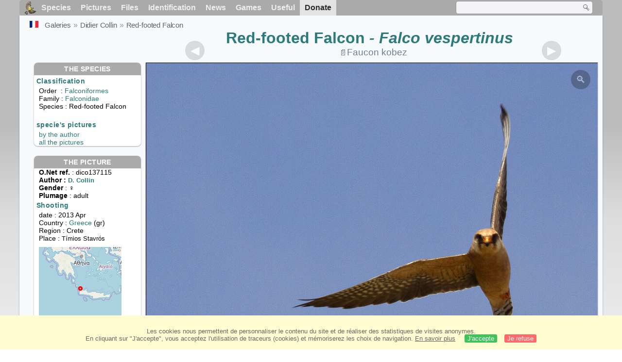

--- FILE ---
content_type: text/html; charset=utf-8
request_url: https://www.oiseaux.net/photos/didier.collin/red-footed.falcon.2.html
body_size: 4591
content:
<!DOCTYPE html>
<html lang="en">
<head>
 <title>Red-footed Falcon - Falco vespertinus female adult - dico137115</title>
 <!--[if lt IE 9]>
 <script src="/front/js/vendor/html5shiv/html5shiv.js"></script>
 <![endif]-->
 <meta charset="utf-8">
 <meta name="rating" content="General" />
 <meta name="author" content="Oiseaux.net" />
 <meta name="description" content="Red-footed Falcon - Falco vespertinus female adult, Flight. picture by Didier Collin. Ref:dico137115" />
 <meta name="HandheldFriendly" content="True" />
 <link data-link-ref rel="apple-touch-icon" sizes="180x180" href="/front/images/apple-touch-icon.png">
 <link data-link-ref rel="icon" type="image/png" sizes="32x32" href="/front/images/favicon-32x32.png">
 <link data-link-ref rel="icon" type="image/png" sizes="192x192" href="/front/images/android-chrome-192x192.png">
 <link data-link-ref rel="icon" type="image/png" sizes="16x16" href="/front/images/favicon-16x16.png">
 <meta property="og:image" content="/photos/didier.collin/images/faucon.kobez.dico.2g.jpg" />
 <meta property="og:image:type" content="image/jpeg" />
 <meta property="og:image:width" content="1024" />
 <meta property="og:image:height" content="682" />
 <meta property="og:title" content="Red-footed Falcon - Falco vespertinus" />
 <meta name="viewport" content="width=device-width, initial-scale=1" />
 <link rel="canonical" href="/photos/didier.collin/faucon.kobez.2.html" />
 <link rel="search" type="application/opensearchdescription+xml" title="Oiseaux.net" href="/oiseaux.xml" />
 <link rel="alternate" type="application/rss+xml" title="Actualité oiseaux.net" href="/rss/actu.xml" />
 <!-- oiseaux-css -->
 <link rel="stylesheet" href="/front/css/oiseaux.net.202512102055.css" />
 <!-- /oiseaux-css -->
 <link rel="stylesheet" href="/front/css/add.202504280032.css" /> 
 <link rel="stylesheet" href="/front/css/lightbox.202504260032.css" /> 
 <!-- js:head --><!-- /js:head -->
</head>
<body>
<!-- meta:article -->
<div class="site-container" id="oiseaux">
<!-- class:site-container -->
 <div class="site-pusher">
 <!-- class:site-pusher -->
 <header>
 <!-- class:header -->
 <!-- div:header-content -->
 <div class="header-content">
 <!-- class:header-content -->
 
 
 
 <!-- div:loriot -->
 <a href="#" class="header__icon" id="header__icon"></a>
 <nav id="nav" class="nav ">
 <ul class="menu">
 <li class="accueil" id="accueil">
 <div><a href="/"></a></div>
 </li>
 <li>
 <a href="//birds/">Species</a>
 <ul>
 <li><a href="//birds/france.html">List of birds of Metropolitan France</a></li>
 <li><a href="/birds/europe.html">List of birds of Europe</a></li>
 <li><a href="//birds/">World List of the birds</a></li>
 </ul>
 </li>
 <li>
 <a href="/photos/">Pictures</a>
 <ul>
 <li><a href="/photos/oiseaux.france.index.en.html">News from France</a></li>
 <li><a href="/photos/index.en.html">News from the World</a></li>
 <li><a href="/photos/photographes.html">Photographers' galleries</a></li>
 </ul>
 </li>
 <li>
 <a href="/dossiers/">Files</a>
 <ul>
 <li><a href="/dossiers/ornithopedia/">Oiseau.info</a></li>
 <li><a href="/dossiers/ornithologie/">Ornithologie</a></li>
 <li><a href="/dossiers/protection/">Comment aider les oiseaux ?</a></li>
 <li><a href="/dossiers/gilbert.blaising/">Lorraine et histoires d'oiseaux</a></li>
 <li><a href="/dossiers/patrick.fichter/">Au fil de la plume</a></li>
 <li><a href="/dossiers/gaston.gast/">Les plumes</a></li>
 <li><a href="/dossiers/marc.mortelmans/">Baleine sous Gravillon</a></li>
 </ul>
 </li>
 <li>
 <a href="/identifier/">Identification</a>
 <ul>
 <li><a href="https://www.ornitho.com/">Artificial Intelligence</a></li>
 <li id="moteur_id"><a href="/identifier/accueil.html">Identification assistance</a></li>
 <li><a href="https://forum.oiseaux.net/">Forum</a></li>
 <li><a href="/jeux/quiz/">Identification game</a></li>
 </ul>
 </li>
 <li>
 <a href="/util/maj.html">News</a>
 <ul>
 <li><a href="/util/maj.html">News</a></li>
 </ul>
 </li>
 <li>
 <a href="/jeux/">Games</a>
 <ul>
 <li><a href="/jeux/quiz/">The Bird Quiz</a></li>
 <li><a href="/jeux/deplume/">L'oiseau mystère</a></li>
 <li><a href="/jeux/linotte/">Tête de linotte</a></li>
 <li><a href="/jeux/puzzle/">Le taquin ornitho</a></li>
 <li><a href="/jeux/mahjong/">Mah-jong</a></li>
 <li><a href="/jeux/coloriages/">Coloriages</a></li>
 </ul>
 </li>
 <li id="utile">
 <a href="/util/">Useful</a>
 <ul>
 <li><a href="/util/regles.deontologiques.html">Ethical rules</a> </li>
 <li><a href="/util/nomenclature.html">Nomenclature used on Oiseaux.net</a> </li>
 <li><a href="/glossaire/">Glossary</a></li>
 <li><a href="/livres/">A Selection of Bird Books</a></li>
 <li><a href="/annuaire/">Directory ornitho</a></li>
 <li><a href="/">
 <span class="https://www.the-birds.net/">French version</span></a></li>
 <li><a rel="nofollow" href="https://membre.oiseaux.net/">Members' space</a></li>
 </ul>
 </li>
 <li id="last_menu">
 <a class="don" href="https://www.helloasso.com/associations/ecopains-d-abord/collectes/soutenez-oiseaux-net-2">Donate</a>
 </li>
 </ul>
 
 <div class="on_recherche search-open" id="on_recherche">
 <!-- class:on_recherche -->
 <div itemscope itemtype="https://schema.org/WebSite" class="on_search">
 <meta itemprop="url" content="/" />
 <form itemprop="potentialAction" itemscope itemtype="https://schema.org/SearchAction" id="search" action="/search/" method="post">
 <meta itemprop="target" content="/search/?q={term}" />
 <input itemprop="query-input" type="text" id="term" name="term" size="24" aria-label="term" />
 <input type="image" id="ok" name="ok" title="Rechercher" src="/front/images/ok.png" alt="Rechercher" />
 </form>
 </div>
 <!-- /class:on_recherche -->
 </div>
 
</nav>

 <!-- ad_header --><!-- /ad_header -->
 <!-- /class:header-content -->
 </div>
 <!-- /div:header-content -->
 <!-- /class:header -->
 </header>

 <div class="on_centre" >
 <!-- class:on_liste -->
 <div class="on_espece">
 <div class="on_img_gal">
 <div class="on_entete">
 <div id="titre">
 <h1 class="titre">Red-footed Falcon<i> - Falco vespertinus</i></h1>
 <meta itemprop="name" content="Red-footed Falcon" /><!-- Esp_Nominale --><!-- /Esp_Nominale -->
 <h2 class="sous_titre"><a class="on-f" href="/oiseaux/faucon.kobez.html" title="Faucon kobez">Faucon kobez</a></h2>
 </div>
 </div>
 <div id="photos">
 <div id="photo">
 <figure class="on-img_slider">
 <img itemprop="contentUrl" class="monimage" src="/photos/didier.collin/images/faucon.kobez.dico.2g.jpg" srcset="/photos/didier.collin/images/faucon.kobez.dico.2g.320.w.jpg 320w, /photos/didier.collin/images/faucon.kobez.dico.2g.640.w.jpg 640w, /photos/didier.collin/images/faucon.kobez.dico.2g.800.w.jpg 800w, /photos/didier.collin/images/faucon.kobez.dico.2g.jpg 1024w" alt="Red-footed Falcon female adult, Flight">
 <figcaption>
 <!-- commentaire -->
 <div class="copyright">
 Copy forbidden without prior authorization.  © <a href="/photos/didier.collin/" title="Gallery">Didier Collin</a>
 </div>
 </figcaption>
 </figure>
 
 <div class="barre-nav">
 <div class="on-nav">
 <a class="on-nav-alpha_mini" href="/photos/didier.collin/african.blue.tit.1.html#alpha"></a>
 <a class="on-nav-alpha_prec" href="/photos/didier.collin/red-footed.falcon.1.html#alpha"></a>
 <a class="on-nav-alpha_suiv" href="/photos/didier.collin/red-footed.falcon.3.html#alpha"></a>
 <a class="on-nav-alpha_maxi" href="/photos/didier.collin/zitting.cisticola.3.html#alpha"></a>
 
 </div>
 <div class="on-nav">
 
 </div>
 <div class="on-nav">
 
 </div>
 <div class="on-nav">
 <a class="on-nav-monde_prec" href="/photos/didier.collin/red-footed.falcon.3.html#monde"></a>
 <a class="on-nav-monde_suiv" href="/photos/didier.collin/squacco.heron.6.html#monde"></a>
 
 </div>
 <div class="on-nav">
 <a class="on-nav-espece_prec" href="/photos/didier.collin/red-footed.falcon.3.html#espece"></a>
 <a class="on-nav-espece_suiv" href="/photos/vincent.perrin/red-footed.falcon.1.html#espece"></a>
 
 </div>
 
 </div>
 </div>
 <div class="on_infos">
 <div class="infos_espece">
 <h3>The species</h3>
 <h4>Classification</h4>
 <p>
 Order&nbsp; : <a href="/birds/falconiformes.html">Falconiformes</a>
 <br />Family : <a href="/birds/falconidae.html">Falconidae</a>
 <br />Species : Red-footed Falcon
 
 </p>
 <br />
 <h4>specie's pictures</h4>
 <p><a href="./red-footed.falcon.html" title="Red-footed Falcon">by the author</a>
 <br /><a href="/birds/photos/red-footed.falcon.html" title="Red-footed Falcon">all the pictures</a>
 </div>
 <div class="infos_photo">
 <h3>The picture</h3>
 <p>
 <b>O.Net ref.</b> : dico137115
 <br />
 <b>Author :
 <a itemprop="author" itemscope itemtype="https://schema.org/Person" href="/photos/didier.collin/" title="Gallery">
 <span>D. Collin</span>
 <meta itemprop="name" content="Didier Collin" />
 </a>
 </b>
 
 <br /><b>Gender</b> : &#x2640;
 <br /><b>Plumage</b> : adult
 </p>
 <h4>Shooting</h4>
 <!-- captif --><!-- /captif -->
 
 <p>date : 2013 Apr
 <br />Country : <a href="/birds/greece.html" >
 Greece </a> (gr)
 <br />Region : Crete
 <br />Place : <span>Tímios Stavrós</span>
 <meta itemprop="contentLocation" content="Tímios Stavrós, Crete, Greece" />
 <meta itemprop="regionsAllowed" content="GR" />
 <img id="mapquest" src="/cartes/img/35.517_23.617.jpg" alt="Tímios Stavrós" />
 <span class="coordonnees">
 <br />Lat. : 35&#176; 31' 42'' North
 <br />Lng. : 23&#176; 37' 42'' East
 </span>

 </p>
 
 <div id="exif">
 <h4>Exif Data
 <span class="fermeture_exif">[+]</span>
 <span class="ouverture_exif">[-]</span>
 </h4>
 <p class="fermer_exif">
 <span itemprop="exifData" itemscope itemtype="https://schema.org/PropertyValue">
 Model : Canon EOS 7D
 <meta itemprop="name" content="Camera">
 <meta itemprop="value" content="Canon EOS 7D"></span>
 <br /><span itemprop="exifData" itemscope itemtype="https://schema.org/PropertyValue">Exposure : 1/640 s
 <meta itemprop="name" content="Exposure Time">
 <meta itemprop="value" content="1/640 sec."></span>
 <br /><span itemprop="exifData" itemscope itemtype="https://schema.org/PropertyValue">
 aperture : 6.3
 <meta itemprop="name" content="MaxApertureValue">
 <meta itemprop="value" content="6.3"></span>
 <br /><span itemprop="exifData" itemscope itemtype="https://schema.org/PropertyValue">
 Focal length : 220 mm
 <meta itemprop="name" content="FNumber">
 <meta itemprop="value" content="f/220"></span>
 <br /><span itemprop="exifData" itemscope itemtype="https://schema.org/PropertyValue">
 Iso : 100
 <meta itemprop="name" content="Iso">
 <meta itemprop="value" content="100"></span>
 <br /><span itemprop="exifData" itemscope itemtype="https://schema.org/PropertyValue">
 Flash : no
 <meta itemprop="name" content="Flash">
 <meta itemprop="value" content="no"></span>
 </p>
 </div>

 </div>
 </div>
 </div>
 </div>
 
<div class="crumbs">
 <ul itemscope itemtype="https://schema.org/BreadcrumbList" id="breadcrumb">
 <li class="last"><a class="on_fr" href="faucon.kobez.2.html"></a></li>
 <li class="ariane" itemprop="itemListElement" itemscope itemtype="https://schema.org/ListItem">
 <a itemprop="item" href="/photos/photographes.en.html"><span itemprop="name">Galeries</span></a>
 <meta itemprop="position" content="1" /></li>
 <li class="ariane" itemprop="itemListElement" itemscope itemtype="https://schema.org/ListItem">
 <a itemprop="item" href="/photos/didier.collin/"><span itemprop="name">Didier Collin</span></a>
 <meta itemprop="position" content="2" /></li>

 <li class="crumb-alpha ariane" itemprop="itemListElement" itemscope itemtype="https://schema.org/ListItem">
 <a itemprop="item" href="photos.html"><span itemprop="name">alphabetic order</span></a>
 <meta itemprop="position" content="3" /></li>
 <li class="crumb-alpha last">
 <a href="photos.72.html"><span>page 72</span></a>
 </li>

 <li class="crumb-chrono ariane" itemprop="itemListElement" itemscope itemtype="https://schema.org/ListItem">
 <a itemprop="item" href="2025.1.html"><span itemprop="name">chronological classification </span></a>
 <meta itemprop="position" content="3" /></li>
 <li class="crumb-chrono last">
 <a href="#"<span></span></a>
 </li>

 <li class="crumb-famille ariane" itemprop="itemListElement" itemscope itemtype="https://schema.org/ListItem">
 <a itemprop="item" href="famille.1.html"><span itemprop="name">Systematic classification </span></a>
 <meta itemprop="position" content="3" /></li>
 <li class="crumb-famille ariane">
 <a href="#"<span>Falconiformes</span></a>
 </li>
 <li class="crumb-famille last">
 <a href="falconidae.2.html"><span>Falconidae</span></a>
 </li>

 <li class="crumb-monde last" itemprop="itemListElement" itemscope itemtype="https://schema.org/ListItem">
 <a itemprop="item" href="/photos/didier.collin/red-footed.falcon.html"><span itemprop="name">Red-footed Falcon</span></a>
 <meta itemprop="position" content="3" /></li>

 <li class="crumb-espece ariane" itemprop="itemListElement" itemscope itemtype="https://schema.org/ListItem">
 <a itemprop="item" href="/photos/didier.collin/red-footed.falcon.html"><span itemprop="name">Red-footed Falcon</span></a>
 <meta itemprop="position" content="3" /></li>
 <li class="crumb-espece last">
 <a href="#espece"><span> &nbsp;</span></a>
 </li>
 </ul>
 </div>
 </div>
<!-- /class:on_liste -->
 <div class="site-cache" id="site-cache"></div>
 </div>

 <footer class="on_pieddepage">
 <!-- class:on_pieddepage -->
 <div class="on_pdp">
 <div class="on_links_txt">
 <div class="on_mesange"></div>
 <div class="on_news_pdp">
 <p>News</p>
 <ul>
 <li><!-- derniere fiche --><a href="/oiseaux/irrisor.moqueur.html" title="Irrisor moqueur">Fiche : Irrisor moqueur</a>
 <!-- /derniere fiche --></li>
 <li><!-- derniere photo --><a href="/photos/gerard.vigo/barge.marbree.2.html">Photo : Barge marbrée</a>
 <!-- /derniere photo --></li>
 <li><!-- dernier dossier --><a href="/dossiers/ornithologie/pouillot.veloce.et.pouillot.fitis.html" title="Distinction des Pouillots véloce et fitis">Dossier : Distinction des Pouillots véloce et fitis</a>
 <!-- /dernier dossier --></li>
 <li><!-- news:dernier mois --><a href="/rss/2026/2026-01-25.html">News : janvier 2026</a>
 <!-- /news:dernier mois --></li>
 </ul>
 </div>
 <div class="on_utile">
 <p>Help</p>
 <ul>
 <li><a href="/faq.html">Frequently Asked Questions</a></li>
 </ul>
 <br />
 </div>
 <div class="on_apropos">
 <p>About</p>
 <ul>
 <li><a href="/presentation.html">Who are we ?</a></li>
 <li><a href="/nous.aider.html">How to help us</a></li>
 <li><a href="/util/charte.confidentialite.html">Privacy Policy</a></li>
 <li><a href="/mentions.legales.html">Legal Notice</a></li>
 <li><a href="/sources.html">Our sources</a></li>
 </ul>
 </div>
 <div>
 <a class="on_amaz" href="https://boutique.lpo.fr/catalogue/edition/identification-des-oiseaux/guides-complets/le-guide-ornitho?p=0&c=0&oiseaux.net=1" aria-label="Le guide ornitho">
 </a>
 </div>
 </div>

 <div class="nav_icons">
 <div class="on_follow">
 <ul>
 <li class="on_home"><a href="/" aria-label="Accueil Oiseaux.net"><span>Home</span></a></li>
 <li class="on_rss"><a href="/rss/actu.xml" aria-label="Actualité Oiseaux.net"><span>RSS feed</span> </a></li>
 <li class="on_mail"><a href="/contact.html" aria-label="Contactez-nous"><span>Contact</span></a></li>
 </ul>
 </div>
 <div class="on_links">
 <ul>
 <li class="on_membre"><a rel="nofollow" href="https://membre.oiseaux.net/" aria-label="Espace membre - Oiseaux.net"><span>Members' space</span></a></li>
 <li class="on_forum"><a href="https://forum.oiseaux.net/" aria-label="Forum Oiseaux.net"><span>Forum</span></a></li>
 <li class="on_haut"><a href="#oiseaux" aria-label="Haut de page"><span>&nbsp;</span></a></li>
 </ul>
 </div>
 <div class="on_droits">
 <p id="on_pix">
 Updated on <!-- maj -->2026/01/26 00:41:27<!-- /maj -->
 <br />All rights reserved © 1996-<!-- annee -->2026<!-- /annee --> - <a href="/">Oiseaux.net</a>
 </p>
 </div>
 </div>
 </div>
 <!-- /class:on_pieddepage -->
 </footer>
 <!-- /class:site-pusher -->
 </div>
<!-- /class:site-container -->
</div>
<!-- /meta:article -->
<!-- js:mp3 --><!-- /js:mp3 -->
<script src="/front/js/banniere.js"></script>
<!-- oiseaux-js -->
<script src="/front/js/oiseaux.net.202504260032.js" async></script>
<!-- /oiseaux-js -->
<!-- js:index --><!-- /js:index -->

 <div class="lightbox-overlay">
 <div class="lightbox-container">
 <img src="" alt="" class="lightbox-image">
 <div class="lightbox-caption"></div>
 <div class="lightbox-loading"></div>
 <div class="lightbox-nav">
 <button class="lightbox-prev">&#10094;</button>
 <button class="lightbox-next">&#10095;</button>
 </div>
 <button class="lightbox-close">&#10005;</button>
 </div>
 </div>
 <script src="/front/js/lightbox.202504270032.js"></script> 
</body>
</html>
